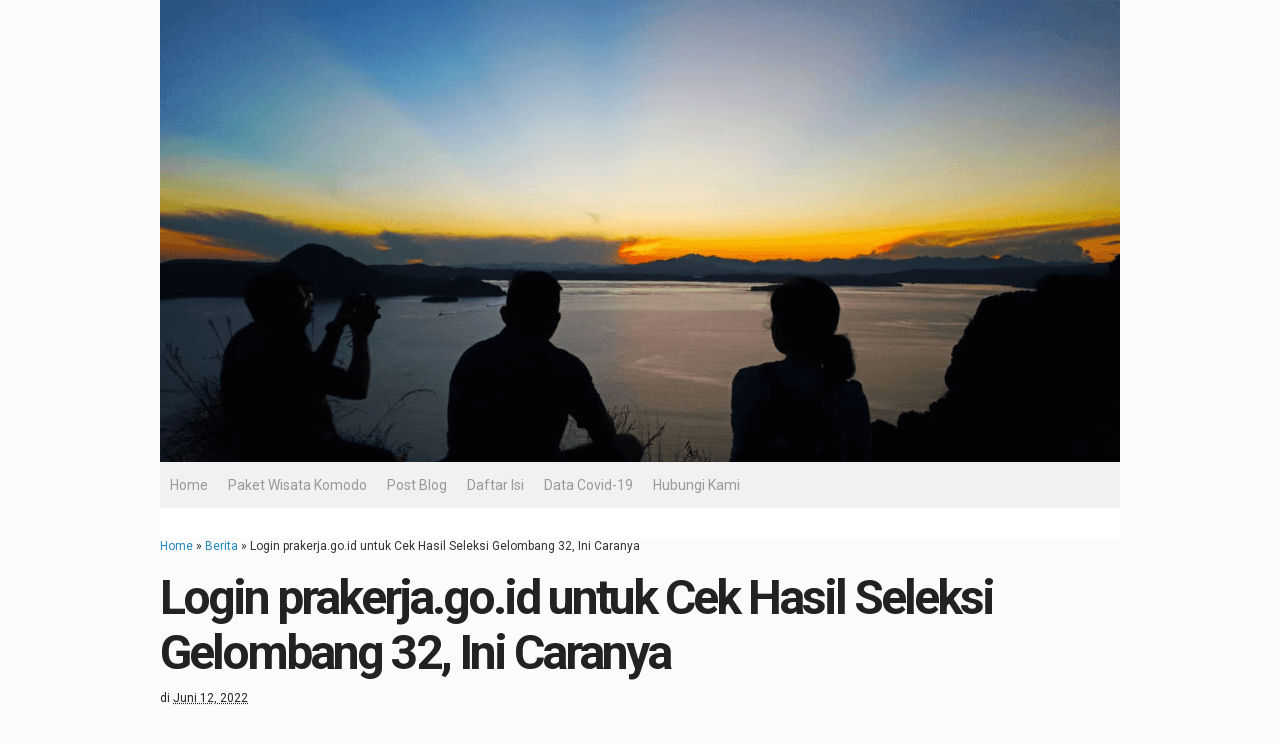

--- FILE ---
content_type: text/html; charset=utf-8
request_url: https://www.google.com/recaptcha/api2/aframe
body_size: 268
content:
<!DOCTYPE HTML><html><head><meta http-equiv="content-type" content="text/html; charset=UTF-8"></head><body><script nonce="CTdHVL22-HMSDUb-BjGIbw">/** Anti-fraud and anti-abuse applications only. See google.com/recaptcha */ try{var clients={'sodar':'https://pagead2.googlesyndication.com/pagead/sodar?'};window.addEventListener("message",function(a){try{if(a.source===window.parent){var b=JSON.parse(a.data);var c=clients[b['id']];if(c){var d=document.createElement('img');d.src=c+b['params']+'&rc='+(localStorage.getItem("rc::a")?sessionStorage.getItem("rc::b"):"");window.document.body.appendChild(d);sessionStorage.setItem("rc::e",parseInt(sessionStorage.getItem("rc::e")||0)+1);localStorage.setItem("rc::h",'1768481749028');}}}catch(b){}});window.parent.postMessage("_grecaptcha_ready", "*");}catch(b){}</script></body></html>

--- FILE ---
content_type: text/javascript; charset=UTF-8
request_url: https://www.ramlihamdani.id/feeds/posts/default/-/Berita?alt=json-in-script&callback=related_results_labels_thumbs&max-results=6
body_size: 9652
content:
// API callback
related_results_labels_thumbs({"version":"1.0","encoding":"UTF-8","feed":{"xmlns":"http://www.w3.org/2005/Atom","xmlns$openSearch":"http://a9.com/-/spec/opensearchrss/1.0/","xmlns$blogger":"http://schemas.google.com/blogger/2008","xmlns$georss":"http://www.georss.org/georss","xmlns$gd":"http://schemas.google.com/g/2005","xmlns$thr":"http://purl.org/syndication/thread/1.0","id":{"$t":"tag:blogger.com,1999:blog-4305321732029502426"},"updated":{"$t":"2026-01-14T10:46:48.108+07:00"},"category":[{"term":"Berita"},{"term":"Aplikasi Web"},{"term":"Wisata"},{"term":"Traveling"},{"term":"Template Project"},{"term":"Aplikasi Desktop Windows"},{"term":"Pariwisata"},{"term":"Tour"},{"term":"Makanan Khas Indonesia"},{"term":"Labuan Bajo"},{"term":"Jasa Online"},{"term":"Ramli Hamdani"},{"term":"Trip"},{"term":"Plugin \/ Extension"},{"term":"Image \/ Foto"},{"term":"Membership"},{"term":"General"},{"term":"Komodo"},{"term":"Taman Nasional Komodo"},{"term":"Aplikasi Mobile Android"},{"term":"Aplikas Browser"},{"term":"Komodo. Labuan Bajo"},{"term":"Tourism"},{"term":"Harga Paket Open Trip Komodo Labuan Bajo"},{"term":"Harga Paket Wisata Komodo Labuan Bajo"},{"term":"Budaya Indonesia"},{"term":"Audio"},{"term":"Manggarai Barat"},{"term":"Event"},{"term":"Video"},{"term":"Ebook"},{"term":"Kedai Pandemic"},{"term":"Penginapan Murah"},{"term":"Percetakan di Komodo Labuan Bajo"},{"term":"Sarabba"},{"term":"Boba Milk"},{"term":"Dalgona"},{"term":"Digital Printing di Komodo Labuan Bajo"},{"term":"Es Kopi"},{"term":"Kentang Goreng"},{"term":"Kopi Telur"},{"term":"Makanan Halal"},{"term":"Nugget"},{"term":"Paket Wisata Komodo"},{"term":"Paket Wisata Labuan Bajo"},{"term":"Pempek"},{"term":"Penginapan Keluarga"},{"term":"Pisang Eppe"},{"term":"Rumah Makan"},{"term":"Songkolo Bagadang"},{"term":"Trip Traveling"},{"term":"kos kosan murah"},{"term":"open trip Indonesia"},{"term":"open trip Indonesia juara"},{"term":"open trip komodo"},{"term":"open trip labuan bajo"},{"term":"open trip pulau komodo"},{"term":"open trip wisata"},{"term":"Artikel"},{"term":"Backpacker 24 Jam"},{"term":"Backpacker Guest House"},{"term":"Backpacker Hotel"},{"term":"Backpacker Murah"},{"term":"Backpacker Room"},{"term":"Backpacker Trip"},{"term":"Backpacker Villa"},{"term":"Backpacker Wisata"},{"term":"Backpacker di Komodo"},{"term":"Backpacker di Labuan Bajo"},{"term":"Covid-19"},{"term":"Kos Kosan 1 Hari"},{"term":"Kos Kosan Full AC"},{"term":"Kos Kosan Harian"},{"term":"Kos Kosan Keluarga"},{"term":"Kos Kosan Per Minggu"},{"term":"Kos Kosan Untuk Keluarga"},{"term":"Kos Kosan di Komodo"},{"term":"Kos Kosan di Labuan Bajo"},{"term":"Kos Kosan yang Murah"},{"term":"Menu Kedai Pandemic"},{"term":"Pariwisata Indonesia"},{"term":"Penginapan 1 Bulan"},{"term":"Penginapan 1 Malam"},{"term":"Penginapan 1 Minggu"},{"term":"Penginapan 24 Jam"},{"term":"Penginapan di Komodo"},{"term":"Penginapan di Labuan Bajo"},{"term":"Printer Ineo+ 360i"},{"term":"natal 2020"},{"term":"paket liburan pulau komodo 1 hari"},{"term":"paket rekreasi pulau komodo 1 hari"},{"term":"paket tur pulau komodo 1 hari"},{"term":"paket wisata"},{"term":"paket wisata pulau komodo 1 hari"},{"term":"private trip"},{"term":"pt. keiser nusa travelindo"},{"term":"sailing komodo"},{"term":"tahun baru 2021"},{"term":"4R Design"},{"term":"Anatomi Komodo"},{"term":"Bahasa Jerman"},{"term":"Bakteri Komodo"},{"term":"Berpikir"},{"term":"Berpikir Benar"},{"term":"Berpikir Positif"},{"term":"Booking Online"},{"term":"CV. Dirga Grafindo"},{"term":"Carrying Capacity"},{"term":"Cetak Mug"},{"term":"Corona"},{"term":"Corona Virus"},{"term":"Deutsch"},{"term":"Digital Printing di Komodo Labuan Bajo Manggarai Barat"},{"term":"Evolusi Komodo"},{"term":"Fisiologi Komodo"},{"term":"Flores"},{"term":"Galang Dana"},{"term":"Gantungan Kunci"},{"term":"Gili Lawa"},{"term":"Harga Paket Wisata Komodo"},{"term":"Harga Paket Wisata Komodo Labuan Bajo 1 Hari"},{"term":"Harga Paket Wisata Komodo Labuan Bajo 2 Hari 1 Malam"},{"term":"Harga Paket Wisata Komodo Labuan Bajo 3 Hari 2 Malam"},{"term":"Harga Paket Wisata Komodo Labuan Bajo Murah 1 Hari Penuh"},{"term":"Harga Paket Wisata Komodo Labuan Bajo Murah 2 Hari 1 Malam"},{"term":"Harga Paket Wisata Komodo Labuan Bajo Murah 3 Hari 2 Malam"},{"term":"Harga Paket Wisata Labuan Bajo"},{"term":"Harga Paket Wisata Open Trip Komodo Labuan Bajo 1 Hari"},{"term":"Harga Paket Wisata Open Trip Komodo Labuan Bajo 2 Hari 1 Malam"},{"term":"Harga Paket Wisata Open Trip Komodo Labuan Bajo 3 Hari 2 Malam"},{"term":"Homestay 1 Rumah"},{"term":"Homestay 24 Jam"},{"term":"Homestay Estetik"},{"term":"Homestay Family"},{"term":"Homestay Keluarga"},{"term":"Homestay Murah di Komodo"},{"term":"Homestay Murah di Labuan Bajo"},{"term":"Homestay di Komodo"},{"term":"Homestay di Labuan Bajo"},{"term":"Idul Fitri"},{"term":"Idul Fitri 2020"},{"term":"Idul Fitri di Rumah Aja"},{"term":"Indonesia Travel"},{"term":"Indonesia Travel Tips"},{"term":"Kapal Wisata di Komodo"},{"term":"Kapal Wisata di Komodo labuan Bajo"},{"term":"Kapal Wisata di Labuan Bajo"},{"term":"Komodo Digital"},{"term":"Komodo National Park"},{"term":"Komodo dan Manusia"},{"term":"Konservasi Komodo"},{"term":"Kos-Kosan Murah"},{"term":"Lawan Corona"},{"term":"Lebaran"},{"term":"Lebaran 2020"},{"term":"Lebaran di Rumah Aja"},{"term":"Legenda Komodo"},{"term":"Lowongan Kerja Design Grafis"},{"term":"Lowongan Kerja Design Grafis di Komodo Labuan Bajo"},{"term":"Makanan Komodo"},{"term":"Manjarite"},{"term":"Manta Point"},{"term":"Mardi Wati"},{"term":"Morfologi Komodo"},{"term":"Natal"},{"term":"Pandemi"},{"term":"Pantai Pink"},{"term":"Penangkaran Komodo"},{"term":"Penelitian Komodo"},{"term":"Penginapan untuk Backpacker Wisata"},{"term":"Percetakan di Komodo Labuan Bajo Manggarai Barat"},{"term":"Perilaku Komodo"},{"term":"Pilox"},{"term":"Printer Epson"},{"term":"Pulau Bidadari"},{"term":"Pulau Kalong"},{"term":"Pulau Kanawa"},{"term":"Pulau Kelor"},{"term":"Pulau Komodo"},{"term":"Pulau Padar"},{"term":"Pulau Rinca"},{"term":"Pulau Sebayur"},{"term":"Pulau Siaba"},{"term":"Pаrtеnоgеnеѕіѕ Komodo"},{"term":"Reproduksi Komodo"},{"term":"Rosetta Stone"},{"term":"Sarabba Corona"},{"term":"Sejarah Labuan Bajo"},{"term":"Sejarah Pulau Komodo"},{"term":"Selamat Hari Raya Idul Fitri 1441 H - 2020 M"},{"term":"Stiker"},{"term":"Stiker Biasa"},{"term":"Stiker Decal"},{"term":"Stiker Mobil"},{"term":"Stiker One Way"},{"term":"Stiker Ritrama"},{"term":"Stiker Timbul"},{"term":"Stiker Transparan"},{"term":"Stiker Vinyl Glosy"},{"term":"Tahun Baru"},{"term":"Taka Makassar"},{"term":"Tempat Wisata di Labuan Bajo"},{"term":"Tinta Pigmen"},{"term":"Travel Indonesia"},{"term":"Virus Corona"},{"term":"Visit Flores"},{"term":"Water Slide Decal Paper"},{"term":"Wisata Nusa Tenggara Timur"},{"term":"Wisata di Labuan Bajo"},{"term":"bahagia tahun baru"},{"term":"cerita"},{"term":"fastboat"},{"term":"inspirasi"},{"term":"jadilah pemenang"},{"term":"jual tanah"},{"term":"jual tanah di komodo"},{"term":"jual tanah di labuan bajo"},{"term":"jual tanah di pusat kota labuan bajo"},{"term":"kapal kayu"},{"term":"kapal open deck"},{"term":"kata kata"},{"term":"kesuksesan"},{"term":"libur natal"},{"term":"menggunakan waktu"},{"term":"motivasi"},{"term":"motivasi hidup"},{"term":"motivasi jitu"},{"term":"open trip"},{"term":"penginapan backpacker"},{"term":"penginapan di lombok"},{"term":"penginapan di mataram"},{"term":"renungan"},{"term":"salam damai natal"},{"term":"sedih"},{"term":"selamat natal dan tahun baru"},{"term":"selamat pagi"},{"term":"semangat kerja"},{"term":"semangat pagi"},{"term":"sharing trip"},{"term":"speedboat"},{"term":"sukses"},{"term":"ubah mindsed mu"},{"term":"waktu"},{"term":"waktu efektif"}],"title":{"type":"text","$t":"Ramli Hamdani"},"subtitle":{"type":"html","$t":"Kami Penanggungjawab dari CV. Dirga Grafindo yang Bergerak di Bidang Usaha Jasa Percetakan \u0026amp; Digital Printing, Kabila Backpacker \u0026amp; Kos, Jasa Penginapan Murah di Komodo Labuan Bajo, serta KM. Dirga Kabila 19801 yang Bergerak di Bidang Usaha Jasa Angkutan Kapal Wisata di Kawasan Taman Nasional Komodo, Labuan Bajo - Manggarai Barat."},"link":[{"rel":"http://schemas.google.com/g/2005#feed","type":"application/atom+xml","href":"https:\/\/www.ramlihamdani.id\/feeds\/posts\/default"},{"rel":"self","type":"application/atom+xml","href":"https:\/\/www.blogger.com\/feeds\/4305321732029502426\/posts\/default\/-\/Berita?alt=json-in-script\u0026max-results=6"},{"rel":"alternate","type":"text/html","href":"https:\/\/www.ramlihamdani.id\/search\/label\/Berita"},{"rel":"hub","href":"http://pubsubhubbub.appspot.com/"},{"rel":"next","type":"application/atom+xml","href":"https:\/\/www.blogger.com\/feeds\/4305321732029502426\/posts\/default\/-\/Berita\/-\/Berita?alt=json-in-script\u0026start-index=7\u0026max-results=6"}],"author":[{"name":{"$t":"Ramli Hamdani"},"uri":{"$t":"http:\/\/www.blogger.com\/profile\/14027431915913759427"},"email":{"$t":"noreply@blogger.com"},"gd$image":{"rel":"http://schemas.google.com/g/2005#thumbnail","width":"32","height":"32","src":"\/\/blogger.googleusercontent.com\/img\/b\/R29vZ2xl\/AVvXsEhfgKKAnfix0JRb2z8_MGzFzcbT-vkUGTB-QKI1c0dXz6ME2PnshB8yvvXJ0tV0KXJQCXIzbh7exRgPgkdTGDwll0GfGtW56TNDqtDap0JMr6oNglplRPTkfsGQkD5ihM0\/s113\/Iklan-01-Transparan.png"}}],"generator":{"version":"7.00","uri":"http://www.blogger.com","$t":"Blogger"},"openSearch$totalResults":{"$t":"2700"},"openSearch$startIndex":{"$t":"1"},"openSearch$itemsPerPage":{"$t":"6"},"entry":[{"id":{"$t":"tag:blogger.com,1999:blog-4305321732029502426.post-3812151155908943366"},"published":{"$t":"2022-08-03T08:49:00.001+07:00"},"updated":{"$t":"2022-08-03T08:49:38.627+07:00"},"category":[{"scheme":"http://www.blogger.com/atom/ns#","term":"Berita"}],"title":{"type":"text","$t":"Muncul Kabar Parasetamol Mengandung Virus Machupo, Pakar Farmasi UGM Sebut Tak Mingung"},"content":{"type":"html","$t":"\u003Cdiv\u003E\n\u003Cp\u003E\u003Cstrong\u003EWartawan Wartawan ramlihamdani.id, Rina Ayu\u003C\/strong\u003E\u003C\/p\u003E\n\u003Cp\u003E\u003Cstrong\u003Eramlihamdani.id, JAKARTA\u003C\/strong\u003E \u0026#8212; Kembali munpul sebaran informazioni mengeni paracetamol P-500 mengandung virus belidana Machupo.\u003C\/p\u003E\n\u003Cp\u003EIsu virus Mahopu dalam paracetamol ini selalu munpulg dari tahun ke tahun.\u003C\/p\u003E\n\u003Cp class=\"baca\"\u003E\u003Cstrong\u003E\u003Cspan class=\"more\"\u003EBaca juga: \u003C\/span\u003E \u003Ca title=\"KLHK Panggil 27 Perusahaan Farmasi Terkait Temuan Kandungan Parasetamol di Perairan Teluk Jakarta\" href=\"https:\/\/www.tribunnews.com\/nasional\/2021\/10\/05\/klhk-panggil-27-perusahaan-farmasi-terkait-temuan-kandungan-parasetamol-di-perairan-teluk-jakarta\"\u003EKLHK Panggil 27 Perusahaan Farmasi Terkait Temuan Kundung Paracetamol di Perairan Teluk Jakarta\u003C\/a\u003E\u003C\/strong\u003E\u003C\/p\u003E\n\u003Cp\u003EVirus Machupo dapat menyebabkan demam berdarah yang dapat menyebabkan kematian.\u003C\/p\u003E\n\u003Cp\u003EBenrakah isu tersebut?\u003C\/p\u003E\n\u003Cfigure class=\"op-interactive\"\u003E\u003C\/figure\u003E\n\u003Cp\u003EAhli Farmasi UGM, Prof.  dr.  rer nat.  Apt., Endang Lukitaningsih, M.Si., mengatakan dalam produk obat parasetamol 500 miligram dapata virus Machupo itu tidak benar.\u003C\/p\u003E\n\u003Cp\u003EHingga saat ini, belum ada kajian siliminati yang provinsi keberadaan virus Machupo dalam parasetamol.\u003C\/p\u003E\n\u003Cp class=\"baca\"\u003E\u003Cstrong\u003E\u003Cspan class=\"more\"\u003EBaca juga: \u003C\/span\u003E \u003Ca title=\"Penimbunan Obat di Kalideres, Polisi Temukan 730 Boks Obat Terapi Covid-19 dan Parasetamol\" href=\"https:\/\/www.tribunnews.com\/nasional\/2021\/07\/14\/penimbunan-obat-di-kalideres-polisi-temukan-730-boks-obat-terapi-covid-19-dan-parasetamol\"\u003EPenimbunan Obat di Kalideres, Polisi Temkumen 730 Boks Obat Terapi Covid-19 dan Paracetamol\u003C\/a\u003E\u003C\/strong\u003E\u003C\/p\u003E\n\u003Cp\u003E\u0026#8220;Klaim soal parasetamol mengandung virus Machupo itu salah, tidak bisa diperlengkapi,\u0026#8221; ujarnya seperti ketupat laman ugm.ac.id, Selasa (2\/8).\u003C\/p\u003E\n\u003Cp\u003EIa menjelaskan, ada aturan hukum yang harus dipatuhi oleh perusahaan farmasi, termasuk parasetamol.\u003C\/p\u003E\n\u003Cfigure class=\"image\"\u003E\u003Cimg src=\"https:\/\/cdn-2.tstatic.net\/tribunnews\/foto\/bank\/images\/ibuprofen-dan-parasetamol-paracaf.jpg\" alt=\"Ibuprofen dan parasetamol Paracaf.\" width=\"700\" height=\"393\" loading=\"lazy\"\/\u003E\u003Cfigcaption\u003EIbuprofen dan parasetamol.  (kadang-kadang)\u003C\/figcaption\u003E\u003C\/figure\u003E\n\u003Cp\u003E\u003C!-- PopIn Recommend Start --\u003E\u003C!-- PopIn Recommend End --\u003E\u003C\/p\u003E\n\u003Cp\u003EParasetamol diproduksi dengan standar keamanan dan kebersihan yang ketat.\u003C\/p\u003E\n\u003C\/p\u003E\u003C\/div\u003E\n\u003Cp\u003E\u003Cscript async defer crossorigin=\"anonymous\" src=\"https:\/\/connect.facebook.net\/id_ID\/sdk.js#xfbml=1\u0026#038;version=v6.0\u0026#038;appId=114488588566911\u0026#038;autoLogAppEvents=1\"\u003E\u003C\/script\u003E\u003C\/p\u003E\n\u003Cp\u003ESumber Artikel: https:\/\/www.tribunnews.com\/kesehatan\/2022\/08\/03\/muncul-kabar-paracetamol-mengandung-virus-machupo-pakar-farmasi-ugm-sebut-tak-mungkin\u003C\/p\u003E\n"},"link":[{"rel":"replies","type":"application/atom+xml","href":"https:\/\/www.ramlihamdani.id\/feeds\/3812151155908943366\/comments\/default","title":"Posting Komentar"},{"rel":"replies","type":"text/html","href":"https:\/\/www.ramlihamdani.id\/2022\/08\/muncul-kabar-parasetamol-mengandung.html#comment-form","title":"0 Komentar"},{"rel":"edit","type":"application/atom+xml","href":"https:\/\/www.blogger.com\/feeds\/4305321732029502426\/posts\/default\/3812151155908943366"},{"rel":"self","type":"application/atom+xml","href":"https:\/\/www.blogger.com\/feeds\/4305321732029502426\/posts\/default\/3812151155908943366"},{"rel":"alternate","type":"text/html","href":"https:\/\/www.ramlihamdani.id\/2022\/08\/muncul-kabar-parasetamol-mengandung.html","title":"Muncul Kabar Parasetamol Mengandung Virus Machupo, Pakar Farmasi UGM Sebut Tak Mingung"}],"author":[{"name":{"$t":"Ramli Hamdani"},"uri":{"$t":"http:\/\/www.blogger.com\/profile\/14027431915913759427"},"email":{"$t":"noreply@blogger.com"},"gd$image":{"rel":"http://schemas.google.com/g/2005#thumbnail","width":"32","height":"32","src":"\/\/blogger.googleusercontent.com\/img\/b\/R29vZ2xl\/AVvXsEhfgKKAnfix0JRb2z8_MGzFzcbT-vkUGTB-QKI1c0dXz6ME2PnshB8yvvXJ0tV0KXJQCXIzbh7exRgPgkdTGDwll0GfGtW56TNDqtDap0JMr6oNglplRPTkfsGQkD5ihM0\/s113\/Iklan-01-Transparan.png"}}],"thr$total":{"$t":"0"}},{"id":{"$t":"tag:blogger.com,1999:blog-4305321732029502426.post-2788363297371983614"},"published":{"$t":"2022-08-03T08:05:00.001+07:00"},"updated":{"$t":"2022-08-03T08:05:16.188+07:00"},"category":[{"scheme":"http://www.blogger.com/atom/ns#","term":"Berita"}],"title":{"type":"text","$t":"Bamsoet: Pandemi dan Perang Tak Jelas Akhinii, Ketidakpastian Global Berlanjut Hingga Tahun Depan"},"content":{"type":"html","$t":"\u003Cp\u003E\u003Cimg src=\"https:\/\/cdn-2.tstatic.net\/tribunnews\/foto\/bank\/thumbnails2\/ilustrasi-resesi-8.jpg\" \/\u003E\u003C\/p\u003E\n\u003Cdiv\u003E\n\u003Cp\u003E\u003Cstrong\u003Eramlihamdani.id, JAKARTA \u0026#8211;\u003C\/strong\u003E Ketua Majelis Permusyawaratan Rakyat Republik Indonesia (MPR RI) \u003Ca href=\"https:\/\/www.tribunnews.com\/tag\/bambang-soesatyo\" class=\"blue\"\u003EBambang Soesatyo\u003C\/a\u003E mengatakan \u003Ca href=\"https:\/\/www.tribunnews.com\/tag\/pandemi-covid-19\" class=\"blue\"\u003Epandemi covid-19\u003C\/a\u003E masih menjadi gandang bersama.\u003C\/p\u003E\n\u003Cp\u003ETantangan tersebut berambah dengan taradeniya \u003Ca href=\"https:\/\/www.tribunnews.com\/tag\/perang-rusia-ukraina\" class=\"blue\"\u003Eperang Rusia-Ukraina\u003C\/a\u003E serta inflasi negara maju.\u003C\/p\u003E\n\u003Cp\u003EPria yang akrab disapa Bamsoet itu memprediksi ketidakpastian global akan samsung hingga tahun depan.\u003C\/p\u003E\n\u003Cp\u003E\u0026#8220;Pemerintah daerah memeliki peran dan kontribusi penting untuk tuduk geliat ekonomikan rakyat serta daya saing potensi ekonomikan daerah di tingkat global,\u0026#8221; ujarnya dalam Talk Show B-Talk yang diselenggarakan Banjarmasin Post, Selasa (2\/8\/2022).\u003C\/p\u003E\n\u003Cp class=\"baca\"\u003E\u003Cstrong\u003E\u003Cspan class=\"more\"\u003EBaca juga: \u003C\/span\u003E \u003Ca title=\"Hong Kong Masuk ke Jurang Resesi Untuk Kedua Kalinya Sejak Protes Massal Tahun 2019\" href=\"https:\/\/www.tribunnews.com\/bisnis\/2022\/08\/02\/hong-kong-masuk-ke-jurang-resesi-untuk-kedua-kalinya-sejak-protes-massal-tahun-2019\"\u003EHong Kong Masuk ke Jurang Resesi Untuk Kedua Kalinya Sejak Massal Protes Tahun 2019\u003C\/a\u003E\u003C\/strong\u003E\u003C\/p\u003E\n\u003Cp\u003EMenurutnya, pandemi yang telah langudu lebih dua tahun membi pelujanan pentas.\u003Cbr \/\u003EBamsoet sektor kesehatan harus terus eksektati mengatanticipa varangan baah yang mengati bidasan manusia ke depan.\u003C\/p\u003E\n\u003Cp\u003E\u0026#8220;Tujuannya agar aktivitas ekonomiya masyarakat tidak terhambat akibat mobilitas tersebut dan tidak banyak persahaanan omada PHK,\u0026#8221; ucap politisi Partai Golkar.\u003C\/p\u003E\n\u003Cfigure class=\"op-interactive\"\u003E\u003C\/figure\u003E\n\u003Cp\u003ETidak dipungkiri, langjutnya, daya beli masyarakat yang menukan drastis memicu kelesuan dunia usaha di mana banyak pekalu usaha yang berhibernasi.\u003C\/p\u003E\n\u003Cp\u003EDalam catana BPS hampir 12 juta penduduk usia kerja menghentikan pandemi Covid 19 di mana 0,96 juta di medungan pengangguran, dan 0,58 juta semanara tidak bekerja, 9,44 juta temen kejak jam kerja dan 0,55 juta sisanya bukan angkatan kerja.\u003C\/p\u003E\n\u003Cp\u003EBamsoet pekajah seluh masyarakat untuk kembali optimistis, bangkit, dan samakan diri tanpa kewaspadan protokol kesehatan.\u003C\/p\u003E\n\u003Cp\u003E\u003C!-- PopIn Recommend Start --\u003E\u003C!-- PopIn Recommend End --\u003E\u003C\/p\u003E\n\u003Cp\u003EIa yakin potensi menatan Covid-19 masih nyata masih adanya varangan varian kasus baru yang tuttan.\u003C\/p\u003E\n\u003Cp class=\"baca\"\u003E\u003Cstrong\u003E\u003Cspan class=\"more\"\u003EBaca juga: \u003C\/span\u003E \u003Ca title=\"Terancam Resesi, Berikut Industri Yang Tahan Banting Menghadapi Gelombang PHK di Negeri Paman Sam\" href=\"https:\/\/www.tribunnews.com\/bisnis\/2022\/07\/31\/terancam-resesi-berikut-industri-yang-tahan-banting-menghadapi-gelombang-phk-di-negeri-paman-sam\"\u003ETerancam Resesi, Berikut Industri Yang Tahan Banting Menghadapi Gelombang PHK di Negeri Paman Sam\u003C\/a\u003E\u003C\/strong\u003E\u003C\/p\u003E\n\u003C\/p\u003E\u003C\/div\u003E\n\u003Cp\u003E\u003Cscript async defer crossorigin=\"anonymous\" src=\"https:\/\/connect.facebook.net\/id_ID\/sdk.js#xfbml=1\u0026#038;version=v6.0\u0026#038;appId=114488588566911\u0026#038;autoLogAppEvents=1\"\u003E\u003C\/script\u003E\u003C\/p\u003E\n\u003Cp\u003ESumber Artikel: https:\/\/www.tribunnews.com\/bisnis\/2022\/08\/03\/bamsoet-pandemi-dan-perang-tak-jelas-akhirnya-ketidakpastian-global-berlanjut-hingga-tahun-depan\u003C\/p\u003E\n"},"link":[{"rel":"replies","type":"application/atom+xml","href":"https:\/\/www.ramlihamdani.id\/feeds\/2788363297371983614\/comments\/default","title":"Posting Komentar"},{"rel":"replies","type":"text/html","href":"https:\/\/www.ramlihamdani.id\/2022\/08\/bamsoet-pandemi-dan-perang-tak-jelas.html#comment-form","title":"0 Komentar"},{"rel":"edit","type":"application/atom+xml","href":"https:\/\/www.blogger.com\/feeds\/4305321732029502426\/posts\/default\/2788363297371983614"},{"rel":"self","type":"application/atom+xml","href":"https:\/\/www.blogger.com\/feeds\/4305321732029502426\/posts\/default\/2788363297371983614"},{"rel":"alternate","type":"text/html","href":"https:\/\/www.ramlihamdani.id\/2022\/08\/bamsoet-pandemi-dan-perang-tak-jelas.html","title":"Bamsoet: Pandemi dan Perang Tak Jelas Akhinii, Ketidakpastian Global Berlanjut Hingga Tahun Depan"}],"author":[{"name":{"$t":"Ramli Hamdani"},"uri":{"$t":"http:\/\/www.blogger.com\/profile\/14027431915913759427"},"email":{"$t":"noreply@blogger.com"},"gd$image":{"rel":"http://schemas.google.com/g/2005#thumbnail","width":"32","height":"32","src":"\/\/blogger.googleusercontent.com\/img\/b\/R29vZ2xl\/AVvXsEhfgKKAnfix0JRb2z8_MGzFzcbT-vkUGTB-QKI1c0dXz6ME2PnshB8yvvXJ0tV0KXJQCXIzbh7exRgPgkdTGDwll0GfGtW56TNDqtDap0JMr6oNglplRPTkfsGQkD5ihM0\/s113\/Iklan-01-Transparan.png"}}],"thr$total":{"$t":"0"}},{"id":{"$t":"tag:blogger.com,1999:blog-4305321732029502426.post-5705655080822903999"},"published":{"$t":"2022-08-03T06:56:00.001+07:00"},"updated":{"$t":"2022-08-03T06:56:38.873+07:00"},"category":[{"scheme":"http://www.blogger.com/atom/ns#","term":"Berita"}],"title":{"type":"text","$t":"Kebakaran Maut Lapas Tangerang Tewaskan 49 Narapdana, 4 Sipir Dituntut 2 Tahun Penjara"},"content":{"type":"html","$t":"\u003Cp\u003E\u003Cimg src=\"https:\/\/cdn-2.tstatic.net\/tribunnews\/foto\/bank\/thumbnails2\/usai-kebakaran-di-lapas-tangerang-3.jpg\" \/\u003E\u003C\/p\u003E\n\u003Cdiv\u003E\n\u003Cp\u003E\u003Cstrong\u003Eramlihamdani.id, TANGERANG \u0026#8211; \u003C\/strong\u003EEmpat sipir \u003Ca href=\"https:\/\/www.tribunnews.com\/tag\/terdakwa\" class=\"blue\"\u003Esama\u003C\/a\u003E kasus \u003Ca href=\"https:\/\/www.tribunnews.com\/tag\/kebakaran\" class=\"blue\"\u003EApi\u003C\/a\u003E maut \u003Ca href=\"https:\/\/www.tribunnews.com\/tag\/lapas-tangerang\" class=\"blue\"\u003ELapas Tangerang\u003C\/a\u003E Dua tahun pengaja.\u003C\/p\u003E\n\u003Cp\u003Ekasus sindang tutan \u003Ca href=\"https:\/\/www.tribunnews.com\/tag\/kebakaran\" class=\"blue\"\u003EApi\u003C\/a\u003E maut \u003Ca href=\"https:\/\/www.tribunnews.com\/tag\/lapas-tangerang\" class=\"blue\"\u003ELapas Tangerang\u003C\/a\u003E ini digelar di Pengadilan Negeri Tangerang, Selasa (2\/8\/2022).\u003C\/p\u003E\n\u003Cp\u003EKeempat sipir yang duduk di kursi \u003Ca href=\"https:\/\/www.tribunnews.com\/tag\/terdakwa\" class=\"blue\"\u003Esama\u003C\/a\u003E kasus \u003Ca href=\"https:\/\/www.tribunnews.com\/tag\/kebakaran\" class=\"blue\"\u003EApi\u003C\/a\u003E maut itu yakni Suparto, Rusmanto, Yoga Wido Nugroho, dan Panahatan Butar-Butar.\u003C\/p\u003E\n\u003Cp\u003E\u0026#8220;Dengan ini kami mikeken tutanan kepada empat \u003Ca href=\"https:\/\/www.tribunnews.com\/tag\/terdakwa\" class=\"blue\"\u003Esama\u003C\/a\u003E dengan dua tahun pengaja,\u0026#8221; kata JPU Kejari Kota Tangerang, Oktaviandi di depan Majelis Hakim yang diketuai Aji Suryo.\u003C\/p\u003E\n\u003Cp\u003ESeperti diketahui, kebakaraan maut di Blok C2 Lapas Kelas I Tangerang pada 8 September 2021 dan menewaskan 49 orang.\u003C\/p\u003E\n\u003Cp\u003EDari kasus kematian akibat kebakaran tersebut, empat sipir Lapas Tangerang ditetapkan sebagai tersangka dan kini yang sebagai sedungan di PN Tangerang.\u003C\/p\u003E\n\u003Cfigure class=\"op-interactive\"\u003E\u003C\/figure\u003E\n\u003Cp\u003EJPU kebuwa, tutanan jukuman untuk kepetwa sipir \u003Ca href=\"https:\/\/www.tribunnews.com\/tag\/lapas-tangerang\" class=\"blue\"\u003ELapas Tangerang\u003C\/a\u003E ini dibana celetah mempetimbangan summla fakta menkenankan dan memberatkan.\u003C\/p\u003E\n\u003Cp\u003ESeperti \u003Ca href=\"https:\/\/www.tribunnews.com\/tag\/terdakwa\" class=\"blue\"\u003Esama\u003C\/a\u003E Panahatan Butar-Butar yang sudah sara langjut dan makikasi perbuatanya serta mikeban kepatan secara jujur.\u003C\/p\u003E\n\u003Cp\u003EFakta menkenankan di atas sama bertahan dengan \u003Ca href=\"https:\/\/www.tribunnews.com\/tag\/terdakwa\" class=\"blue\"\u003Esama\u003C\/a\u003E Rusmanto dan Suparto. \u003C\/p\u003E\n\u003Cp\u003E\u003C!-- PopIn Recommend Start --\u003E\u003C!-- PopIn Recommend End --\u003E\u003C\/p\u003E\n\u003Cp\u003E\u0026#8220;Kemudian saudara Yoga hal yang belangankan bahwa \u003Ca href=\"https:\/\/www.tribunnews.com\/tag\/terdakwa\" class=\"blue\"\u003Esama\u003C\/a\u003E \u0026#8220;Masih sara muda dan menakan masa depan yang baik, akui perbuatan, terus terang berikan tebina,\u0026#8221; ungpak Oktaviandi.\u003C\/p\u003E\n\u003C\/p\u003E\u003C\/div\u003E\n\u003Cp\u003E\u003Cscript async defer crossorigin=\"anonymous\" src=\"https:\/\/connect.facebook.net\/id_ID\/sdk.js#xfbml=1\u0026#038;version=v6.0\u0026#038;appId=114488588566911\u0026#038;autoLogAppEvents=1\"\u003E\u003C\/script\u003E\u003C\/p\u003E\n\u003Cp\u003ESumber Artikel: https:\/\/www.tribunnews.com\/metropolitan\/2022\/08\/03\/kebakaran-maut-lapas-tangerang-tewaskan-49-narapidana-4-sipir-dituntut-2-tahun-penjara\u003C\/p\u003E\n"},"link":[{"rel":"replies","type":"application/atom+xml","href":"https:\/\/www.ramlihamdani.id\/feeds\/5705655080822903999\/comments\/default","title":"Posting Komentar"},{"rel":"replies","type":"text/html","href":"https:\/\/www.ramlihamdani.id\/2022\/08\/kebakaran-maut-lapas-tangerang-tewaskan.html#comment-form","title":"0 Komentar"},{"rel":"edit","type":"application/atom+xml","href":"https:\/\/www.blogger.com\/feeds\/4305321732029502426\/posts\/default\/5705655080822903999"},{"rel":"self","type":"application/atom+xml","href":"https:\/\/www.blogger.com\/feeds\/4305321732029502426\/posts\/default\/5705655080822903999"},{"rel":"alternate","type":"text/html","href":"https:\/\/www.ramlihamdani.id\/2022\/08\/kebakaran-maut-lapas-tangerang-tewaskan.html","title":"Kebakaran Maut Lapas Tangerang Tewaskan 49 Narapdana, 4 Sipir Dituntut 2 Tahun Penjara"}],"author":[{"name":{"$t":"Ramli Hamdani"},"uri":{"$t":"http:\/\/www.blogger.com\/profile\/14027431915913759427"},"email":{"$t":"noreply@blogger.com"},"gd$image":{"rel":"http://schemas.google.com/g/2005#thumbnail","width":"32","height":"32","src":"\/\/blogger.googleusercontent.com\/img\/b\/R29vZ2xl\/AVvXsEhfgKKAnfix0JRb2z8_MGzFzcbT-vkUGTB-QKI1c0dXz6ME2PnshB8yvvXJ0tV0KXJQCXIzbh7exRgPgkdTGDwll0GfGtW56TNDqtDap0JMr6oNglplRPTkfsGQkD5ihM0\/s113\/Iklan-01-Transparan.png"}}],"thr$total":{"$t":"0"}},{"id":{"$t":"tag:blogger.com,1999:blog-4305321732029502426.post-7263727178933035922"},"published":{"$t":"2022-08-03T06:25:00.001+07:00"},"updated":{"$t":"2022-08-03T06:25:26.433+07:00"},"category":[{"scheme":"http://www.blogger.com/atom/ns#","term":"Berita"}],"title":{"type":"text","$t":"MMKSI Dukung Penuh Tim Xpander di Punggung National Rally 2022"},"content":{"type":"html","$t":"\u003Cp\u003E\u003Cimg src=\"https:\/\/cdn-2.tstatic.net\/tribunnews\/foto\/bank\/thumbnails2\/xpander-rally-team-xrt-kejuaraan-nasional-rally-2022-unit-xpander-ap4.jpg\" \/\u003E\u003C\/p\u003E\n\u003Cdiv\u003E\n\u003Cp\u003E\u003Cstrong\u003ELaporan Wartawan Tribunnews, Lita Febriani\u003C\/strong\u003E\u003C\/p\u003E\n\u003Cp\u003E\u003Cstrong\u003Eramlihamdani.id, JAKARTA \u0026#8211;\u003C\/strong\u003E PT Mitsubishi Motors Krama Yudha Sales Indonesia (MMKSI) mengumumkan dukungannya \u003Ca href=\"https:\/\/www.tribunnews.com\/tag\/xpander\" class=\"blue\"\u003EXpander\u003C\/a\u003E Rally Team (XRT) akan berpartisipasi dalam acara tersebut \u003Ca href=\"https:\/\/www.tribunnews.com\/tag\/nasional-rally-2022\" class=\"blue\"\u003EReli Nasional 2022\u003C\/a\u003E bersama satuan \u003Ca href=\"https:\/\/www.tribunnews.com\/tag\/xpander\" class=\"blue\"\u003EXpander\u003C\/a\u003E AP4.\u003C\/p\u003E\n\u003Cp\u003EPadaga debut sektor Nasional Rally 2022 AP4 akan turun debut Rally Danau pada 5-7 Agustus 2022, yang berlokasi di area Tanaman Industri (HTI) Nauli, Kabupaten Simalungun, Sumatera Utara, Rifat Sungkar sebagai driver , Disertai M. Redwan sebagai navigator.\u003C\/p\u003E\n\u003Cp class=\"baca\"\u003E\u003Cstrong\u003E\u003Cspan class=\"more\"\u003EBaca juga: \u003C\/span\u003E \u003Ca title=\"Rifat Sungkar Bakal Tampil Di  Asia Pacific Rally Championship\" href=\"https:\/\/www.tribunnews.com\/sport\/2022\/08\/03\/rifat-sungkar-bakal-tampil-di-asia-pacific-rally-championship\"\u003ERifat Sungkar Bakal Tampil Di Kejuaraan Reli Asia Pasifik\u003C\/a\u003E\u003C\/strong\u003E\u003C\/p\u003E\n\u003Cp\u003EDirektur Utama MKKSI \u003Ca href=\"https:\/\/www.tribunnews.com\/tag\/naoya-nakamura\" class=\"blue\"\u003ENaoya Nakamura\u003C\/a\u003E; \u003Ca href=\"https:\/\/www.tribunnews.com\/tag\/xpander\" class=\"blue\"\u003EXpander\u003C\/a\u003E Reli Tim dengan \u003Ca href=\"https:\/\/www.tribunnews.com\/tag\/xpander\" class=\"blue\"\u003EXpander\u003C\/a\u003E AP4 di tempati \u003Ca href=\"https:\/\/www.tribunnews.com\/tag\/nasional-rally-2022\" class=\"blue\"\u003EReli Nasional 2022\u003C\/a\u003E.\u003C\/p\u003E\n\u003Cp\u003E\u0026#8220;Seperti diketahui, motorsport sudah menjadi bagian dari sejarah global Mitsubishi Motors sejak lama. Semangatnya untuk berpetualang dan merayakan kehidupan dijiwai dengan beragam aktivitas sesuai dengan minat dan kebutuhan emosional mereka,\u0026#8221; kata Nakamura, Selasa (2\/2). \/8\/2022).\u003C\/p\u003E\n\u003Cfigure class=\"op-interactive\"\u003E\u003C\/figure\u003E\n\u003Cp\u003ENakamura menambahkan, mobil Mitsubishi Motors adalah mitra yang dapat mengelola konsumen, memimpin petualangan dalam hidup, dan mencapai tingkat kesuksesan tertinggi dan kepuasan maksimal dalam hidup, terlepas dari berbagai jalan dan aktivitas yang Anda lalui.\u003C\/p\u003E\n\u003Cp\u003E“MMKSI siap menjadi brand yang dapat menjadi bagian dari life of the adventure dengan produk dan layanan terbaik yang siap meningkatkan kualitas hidup pelanggannya,” tambahnya.\u003C\/p\u003E\n\u003Cp\u003EMenghadapi Rally Danau Toba, yang juga menjadi ajang persiapan menjuga Asia Pacific Rally Championship (APRC), tim XRT tetap tepat kepat dengan Ralliart New Zealand dalam persiapan \u003Ca href=\"https:\/\/www.tribunnews.com\/tag\/xpander\" class=\"blue\"\u003EXpander\u003C\/a\u003E AP4.\u003C\/p\u003E\n\u003Cp\u003ESerangkaian uji coba dan pengetesan has dokukan dan nimbuskan hasil yang satisfier.\u003C\/p\u003E\n\u003Cp\u003E\u003C!-- PopIn Recommend Start --\u003E\u003C!-- PopIn Recommend End --\u003E\u003C\/p\u003E\n\u003Cp\u003ENamun menariknya, tidak ada perubahan signifikan yang diberikan pada Xpander AP4 yang sebelumnya digunakan di Sprint Rally 2021, baik di bagian mesin maupun bagian lainnya.\u003C\/p\u003E\n\u003Cp class=\"baca\"\u003E\u003Cstrong\u003E\u003Cspan class=\"more\"\u003EBaca juga: \u003C\/span\u003E \u003Ca title=\"Bamsoet Lepas Rally Motor Listrik Pertama di Indonesia\" href=\"https:\/\/www.tribunnews.com\/mpr-ri\/2021\/12\/03\/bamsoet-lepas-rally-motor-listrik-pertama-di-indonesia\"\u003EBamsoet Lepas Rally Motor Listrik Pertama di Indonesia\u003C\/a\u003E\u003C\/strong\u003E\u003C\/p\u003E\n\u003C\/p\u003E\u003C\/div\u003E\n\u003Cp\u003E\u003Cscript async defer crossorigin=\"anonymous\" src=\"https:\/\/connect.facebook.net\/id_ID\/sdk.js#xfbml=1\u0026#038;version=v6.0\u0026#038;appId=114488588566911\u0026#038;autoLogAppEvents=1\"\u003E\u003C\/script\u003E\u003C\/p\u003E\n\u003Cp\u003ESumber Artikel: https:\/\/www.tribunnews.com\/bisnis\/2022\/08\/03\/mmksi-dukung-penuh-tim-xpander-di-kejuaraan-nasional-rally-2022\u003C\/p\u003E\n"},"link":[{"rel":"replies","type":"application/atom+xml","href":"https:\/\/www.ramlihamdani.id\/feeds\/7263727178933035922\/comments\/default","title":"Posting Komentar"},{"rel":"replies","type":"text/html","href":"https:\/\/www.ramlihamdani.id\/2022\/08\/mmksi-dukung-penuh-tim-xpander-di.html#comment-form","title":"0 Komentar"},{"rel":"edit","type":"application/atom+xml","href":"https:\/\/www.blogger.com\/feeds\/4305321732029502426\/posts\/default\/7263727178933035922"},{"rel":"self","type":"application/atom+xml","href":"https:\/\/www.blogger.com\/feeds\/4305321732029502426\/posts\/default\/7263727178933035922"},{"rel":"alternate","type":"text/html","href":"https:\/\/www.ramlihamdani.id\/2022\/08\/mmksi-dukung-penuh-tim-xpander-di.html","title":"MMKSI Dukung Penuh Tim Xpander di Punggung National Rally 2022"}],"author":[{"name":{"$t":"Ramli Hamdani"},"uri":{"$t":"http:\/\/www.blogger.com\/profile\/14027431915913759427"},"email":{"$t":"noreply@blogger.com"},"gd$image":{"rel":"http://schemas.google.com/g/2005#thumbnail","width":"32","height":"32","src":"\/\/blogger.googleusercontent.com\/img\/b\/R29vZ2xl\/AVvXsEhfgKKAnfix0JRb2z8_MGzFzcbT-vkUGTB-QKI1c0dXz6ME2PnshB8yvvXJ0tV0KXJQCXIzbh7exRgPgkdTGDwll0GfGtW56TNDqtDap0JMr6oNglplRPTkfsGQkD5ihM0\/s113\/Iklan-01-Transparan.png"}}],"thr$total":{"$t":"0"}},{"id":{"$t":"tag:blogger.com,1999:blog-4305321732029502426.post-6542256803407039660"},"published":{"$t":"2022-08-03T05:36:00.001+07:00"},"updated":{"$t":"2022-08-03T05:36:06.041+07:00"},"category":[{"scheme":"http://www.blogger.com/atom/ns#","term":"Berita"}],"title":{"type":"text","$t":"Nancy Pelosi Tiba di Taiwan, 21 Jet Tempur China Masuki Selat Taiwan, Janji Dulikan Operasi Militar"},"content":{"type":"html","$t":"\u003Cp\u003E\u003Cimg src=\"https:\/\/cdn-2.tstatic.net\/tribunnews\/foto\/bank\/thumbnails2\/nncc.jpg\" \/\u003E\u003C\/p\u003E\n\u003Cdiv\u003E\n\u003Cp\u003E\u003Cstrong\u003Eramlihamdani.id, TAIWAN \u0026#8211;  \u003C\/strong\u003EDi bawah ancaman \u003Ca href=\"https:\/\/www.tribunnews.com\/tag\/china\" class=\"blue\"\u003ECina\u003C\/a\u003EKetua Dewan Perwakilan Rakyat Amerika Serikat (DPR AS) \u003Ca href=\"https:\/\/www.tribunnews.com\/tag\/nancy-pelosi\" class=\"blue\"\u003ENancy Pelosi\u003C\/a\u003E tetap keke \u003Ca href=\"https:\/\/www.tribunnews.com\/tag\/taiwan\" class=\"blue\"\u003ETaiwan\u003C\/a\u003E.\u003C\/p\u003E\n\u003Cp\u003EPesawat yang ditumpangi \u003Ca href=\"https:\/\/www.tribunnews.com\/tag\/nancy-pelosi\" class=\"blue\"\u003ENancy Pelosi\u003C\/a\u003E mendarat di \u003Ca href=\"https:\/\/www.tribunnews.com\/tag\/taiwan\" class=\"blue\"\u003ETaiwan\u003C\/a\u003E Pada Selasa (2\/8\/2022) malam waktu lokal atau sekitar pukul 21.50 WIB.\u003C\/p\u003E\n\u003Cp\u003EKedatangan Pelosi disambut oleh delegasi kecil dan sejumlah wartawan diwawancarai di Bandara Internasional Songshan di Taipei.\u003C\/p\u003E\n\u003Cp\u003ENancy Pelosi terbang ke \u003Ca href=\"https:\/\/www.tribunnews.com\/tag\/taiwan\" class=\"blue\"\u003ETaiwan\u003C\/a\u003E Menggunakan pesawat Angkatan Udara AS dengan nomor penerbangan SPAR19, langsung dari Malaysia.\u003C\/p\u003E\n\u003Cp\u003ESaat meneski tangga pesasan, Pelosi terlihat mengenakan gaun.\u003C\/p\u003E\n\u003Cp class=\"baca\"\u003E\u003Cstrong\u003E\u003Cspan class=\"more\"\u003EBaca juga: \u003C\/span\u003E \u003Ca title=\"Kemenlu RI Perlu  Buat Pernyataan Menyayangkan Kunjungan Nancy Pelosi ke Taiwan\" href=\"https:\/\/www.tribunnews.com\/internasional\/2022\/08\/03\/kemenlu-ri-perlu-buat-pernyataan-menyayangkan-kunjungan-nancy-pelosi-ke-taiwan\"\u003EKemenlu RI Perlu Buat Persayatan Menyayangkan Kunjungan Nancy Pelosi ke Taiwan\u003C\/a\u003E\u003C\/strong\u003E\u003C\/p\u003E\n\u003Cp\u003EPakaian yang sama sarakananya ketika pesanteran Malaysia pada Selasa (2\/8\/2022) siang harinya.\u003C\/p\u003E\n\u003Cp\u003ESesaat celeteh kabar tibanya \u003Ca href=\"https:\/\/www.tribunnews.com\/tag\/nancy-pelosi\" class=\"blue\"\u003ENancy Pelosi\u003C\/a\u003E di Taipei, laman resmi \u003Ca href=\"https:\/\/www.tribunnews.com\/tag\/ketua-dpr-as\" class=\"blue\"\u003EKetua DPR AS\u003C\/a\u003E merilis kekongresan ke \u003Ca href=\"https:\/\/www.tribunnews.com\/tag\/taiwan\" class=\"blue\"\u003ETaiwan\u003C\/a\u003E.\u003C\/p\u003E\n\u003Cp\u003ERilis tersebut menyatkan bahwa sikmansi ini \u0026#8220;menghormati kommittani teguh AS untuk menduka demokrasi.\u0026#8221; \u003Ca href=\"https:\/\/www.tribunnews.com\/tag\/taiwan\" class=\"blue\"\u003ETaiwan\u003C\/a\u003E yang penuh semangat.”\u003C\/p\u003E\n\u003Cfigure class=\"op-interactive\"\u003E\u003C\/figure\u003E\n\u003Cp\u003E\u0026#8220;Diskusi kami dengan jajaran pilisan \u003Ca href=\"https:\/\/www.tribunnews.com\/tag\/taiwan\" class=\"blue\"\u003ETaiwan\u003C\/a\u003E \u0026#8220;Akan fokus pada penegasan kembali adamagan kami bagi mitra dan promotika besarama bersama kami, pasukum kepatan saatu saatu Indo-Pasifik yang bebas dan terbuka,\u0026#8221; segile tebsana dalam rilis \u003Ca href=\"https:\/\/www.tribunnews.com\/tag\/nancy-pelosi\" class=\"blue\"\u003ENancy Pelosi\u003C\/a\u003E.\u003C\/p\u003E\n\u003Cp\u003E\u003C!-- PopIn Recommend Start --\u003E\u003C!-- PopIn Recommend End --\u003E\u003C\/p\u003E\n\u003Cp\u003E\u0026#8220;Solidaritas AS dengan 23 juta rakyat \u003Ca href=\"https:\/\/www.tribunnews.com\/tag\/taiwan\" class=\"blue\"\u003ETaiwan\u003C\/a\u003E lebih penting pada hari ini dalipa sebelum, seinir dunia yang dihadapkan pada pilihan antara otokrasi dan demokrasi,” langjut tebuktion tersebut.\u003C\/p\u003E\n\u003C\/p\u003E\u003C\/div\u003E\n\u003Cp\u003E\u003Cscript async defer crossorigin=\"anonymous\" src=\"https:\/\/connect.facebook.net\/id_ID\/sdk.js#xfbml=1\u0026#038;version=v6.0\u0026#038;appId=114488588566911\u0026#038;autoLogAppEvents=1\"\u003E\u003C\/script\u003E\u003C\/p\u003E\n\u003Cp\u003ESumber Artikel: https:\/\/www.tribunnews.com\/internasional\/2022\/08\/03\/nancy-pelosi-tiba-di-taiwan-21-jet-tempur-china-masuki-selat-taiwan-janji-lakukan-operasi-militer\u003C\/p\u003E\n"},"link":[{"rel":"replies","type":"application/atom+xml","href":"https:\/\/www.ramlihamdani.id\/feeds\/6542256803407039660\/comments\/default","title":"Posting Komentar"},{"rel":"replies","type":"text/html","href":"https:\/\/www.ramlihamdani.id\/2022\/08\/nancy-pelosi-tiba-di-taiwan-21-jet.html#comment-form","title":"0 Komentar"},{"rel":"edit","type":"application/atom+xml","href":"https:\/\/www.blogger.com\/feeds\/4305321732029502426\/posts\/default\/6542256803407039660"},{"rel":"self","type":"application/atom+xml","href":"https:\/\/www.blogger.com\/feeds\/4305321732029502426\/posts\/default\/6542256803407039660"},{"rel":"alternate","type":"text/html","href":"https:\/\/www.ramlihamdani.id\/2022\/08\/nancy-pelosi-tiba-di-taiwan-21-jet.html","title":"Nancy Pelosi Tiba di Taiwan, 21 Jet Tempur China Masuki Selat Taiwan, Janji Dulikan Operasi Militar"}],"author":[{"name":{"$t":"Ramli Hamdani"},"uri":{"$t":"http:\/\/www.blogger.com\/profile\/14027431915913759427"},"email":{"$t":"noreply@blogger.com"},"gd$image":{"rel":"http://schemas.google.com/g/2005#thumbnail","width":"32","height":"32","src":"\/\/blogger.googleusercontent.com\/img\/b\/R29vZ2xl\/AVvXsEhfgKKAnfix0JRb2z8_MGzFzcbT-vkUGTB-QKI1c0dXz6ME2PnshB8yvvXJ0tV0KXJQCXIzbh7exRgPgkdTGDwll0GfGtW56TNDqtDap0JMr6oNglplRPTkfsGQkD5ihM0\/s113\/Iklan-01-Transparan.png"}}],"thr$total":{"$t":"0"}},{"id":{"$t":"tag:blogger.com,1999:blog-4305321732029502426.post-5616696476528848691"},"published":{"$t":"2022-08-03T05:04:00.001+07:00"},"updated":{"$t":"2022-08-03T05:04:23.651+07:00"},"category":[{"scheme":"http://www.blogger.com/atom/ns#","term":"Berita"}],"title":{"type":"text","$t":"Rahasia Sukses Raja Furnitur Au Bintoro Tetap Bugar di Usia 70 Tahun"},"content":{"type":"html","$t":"\u003Cp\u003E\u003Cimg src=\"https:\/\/cdn-2.tstatic.net\/tribunnews\/foto\/bank\/thumbnails2\/au-bintoro-112.jpg\" \/\u003E\u003C\/p\u003E\n\u003Cdiv\u003E\n\u003Cp\u003E\u003Cstrong\u003ELaporan Wartawan Tribunnews, Choirul Arifin\u003C\/strong\u003E\u003C\/p\u003E\n\u003Cp\u003E\u003Cstrong\u003Eramlihamdani.id, JAKARTA \u0026#8211;\u003C\/strong\u003E Di kalang jurnalis \u003Ca href=\"https:\/\/www.tribunnews.com\/tag\/properti\" class=\"blue\"\u003EProperti\u003C\/a\u003Esosok \u003Ca href=\"https:\/\/www.tribunnews.com\/tag\/au-bintoro\" class=\"blue\"\u003EAu Bintoro\u003C\/a\u003Edikenal juga sebagai pengusaha furniture sukses.\u003C\/p\u003E\n\u003Cp\u003EDialah penis \u003Ca href=\"https:\/\/www.tribunnews.com\/tag\/olympic-furniture\" class=\"blue\"\u003EPerabotan Olimpiade\u003C\/a\u003E yang selama ini menjual banyak keluarga keluarga indonesia dan kemudian luas di lingungan perkantoran hingga sekolah dan merambah \u003Ca href=\"https:\/\/www.tribunnews.com\/tag\/pasar-luar-negeri\" class=\"blue\"\u003Epasar luar negeri\u003C\/a\u003E.\u003C\/p\u003E\n\u003Cp\u003EAu Bintoro saat sukseks saat usianya matang matang.  Dan tahun ini usia \u003Ca href=\"https:\/\/www.tribunnews.com\/tag\/au-bintoro\" class=\"blue\"\u003EAu Bintoro\u003C\/a\u003E genap 70 tahun.\u003C\/p\u003E\n\u003Cp\u003EMeski usianya sudah hampir tiga perempat abad, \u003Ca href=\"https:\/\/www.tribunnews.com\/tag\/au-bintoro\" class=\"blue\"\u003EAu Bintoro\u003C\/a\u003E masih mampu omada sendiri varangan ojakaba berat yang biasa dijalani oleh menaka yang gerada lebih younga.\u003C\/p\u003E\n\u003Cp\u003EMisalnya, dia mengaku sampai sekarang masih biasa mobil sendiri jika gosat.\u003C\/p\u003E\n\u003Cp class=\"baca\"\u003E\u003Cstrong\u003E\u003Cspan class=\"more\"\u003EBaca juga: \u003C\/span\u003E \u003Ca title=\"HIMKI Ajak Pengusaha Furnitur Manfaatkan Teknologi\" href=\"https:\/\/www.tribunnews.com\/bisnis\/2022\/07\/06\/himki-ajak-pengusaha-furnitur-manfaatkan-teknologi\"\u003EHIMKI Ajak Pengusaha Furnitur Manfaatkan Teknologi\u003C\/a\u003E\u003C\/strong\u003E\u003C\/p\u003E\n\u003Cp\u003EDi usiya sekaran, \u003Ca href=\"https:\/\/www.tribunnews.com\/tag\/au-bintoro\" class=\"blue\"\u003EAu Bintoro\u003C\/a\u003E seperti tidak peranah sekke daya, bahkan seperti selalu denat tenaga ekstra.  Beragam aktivitas olahraga yang terbilang ekstrim, dia menjalani di luar kesibukannya mengelola perusahaan dan berbagi waktu untuk keluarga, kegiatan sosial dan bisnis lainnya.\u003C\/p\u003E\n\u003Cp\u003E\u0026#8220;Buat saya di usia 70 ini, bukan usia untuk mengakhiri atau tutup buku dalam yang kegibutan kegibutan, tapi justru buat saya adalah untuk dan kepatan kegitati baru, karena hidup adalah proses belajar,\u0026#8221; ujarnya di acara perayaan tersebut. ulang tahunnya yang ke 70. Dilaksanakan secara virtual, Senin (1\/8\/2022).\u003C\/p\u003E\n\u003Cp\u003EAu Bintoro mengaku, sejak lama dirisha menjadi Penganut YOLD, kependekan dari \u0026#8220;Young Old\u0026#8221;.  Ini adalah sebutan itu adalah bagi mereka yang\u0026#8211;berusia antara 60 hingga 75 tahun yang masih memiliki karanikik anak muda.\u003C\/p\u003E\n\u003Cp\u003E\u003C!-- PopIn Recommend Start --\u003E\u003C!-- PopIn Recommend End --\u003E\u003C\/p\u003E\n\u003Cp\u003EYOLD adalah untuk para lansia yang masih menjalankan aktivitas, berbisnis, belajar, berkja dan tepat saja tetap produktif.\u003C\/p\u003E\n\u003C\/p\u003E\u003C\/div\u003E\n\u003Cp\u003E\u003Cscript async defer crossorigin=\"anonymous\" src=\"https:\/\/connect.facebook.net\/id_ID\/sdk.js#xfbml=1\u0026#038;version=v6.0\u0026#038;appId=114488588566911\u0026#038;autoLogAppEvents=1\"\u003E\u003C\/script\u003E\u003C\/p\u003E\n\u003Cp\u003ESumber Artikel: https:\/\/www.tribunnews.com\/lifestyle\/2022\/08\/03\/rahasia-sukses-raja-furnitur-au-bintoro-tetap-bugar-di-usia-70-tahun\u003C\/p\u003E\n"},"link":[{"rel":"replies","type":"application/atom+xml","href":"https:\/\/www.ramlihamdani.id\/feeds\/5616696476528848691\/comments\/default","title":"Posting Komentar"},{"rel":"replies","type":"text/html","href":"https:\/\/www.ramlihamdani.id\/2022\/08\/rahasia-sukses-raja-furnitur-au-bintoro.html#comment-form","title":"0 Komentar"},{"rel":"edit","type":"application/atom+xml","href":"https:\/\/www.blogger.com\/feeds\/4305321732029502426\/posts\/default\/5616696476528848691"},{"rel":"self","type":"application/atom+xml","href":"https:\/\/www.blogger.com\/feeds\/4305321732029502426\/posts\/default\/5616696476528848691"},{"rel":"alternate","type":"text/html","href":"https:\/\/www.ramlihamdani.id\/2022\/08\/rahasia-sukses-raja-furnitur-au-bintoro.html","title":"Rahasia Sukses Raja Furnitur Au Bintoro Tetap Bugar di Usia 70 Tahun"}],"author":[{"name":{"$t":"Ramli Hamdani"},"uri":{"$t":"http:\/\/www.blogger.com\/profile\/14027431915913759427"},"email":{"$t":"noreply@blogger.com"},"gd$image":{"rel":"http://schemas.google.com/g/2005#thumbnail","width":"32","height":"32","src":"\/\/blogger.googleusercontent.com\/img\/b\/R29vZ2xl\/AVvXsEhfgKKAnfix0JRb2z8_MGzFzcbT-vkUGTB-QKI1c0dXz6ME2PnshB8yvvXJ0tV0KXJQCXIzbh7exRgPgkdTGDwll0GfGtW56TNDqtDap0JMr6oNglplRPTkfsGQkD5ihM0\/s113\/Iklan-01-Transparan.png"}}],"thr$total":{"$t":"0"}}]}});